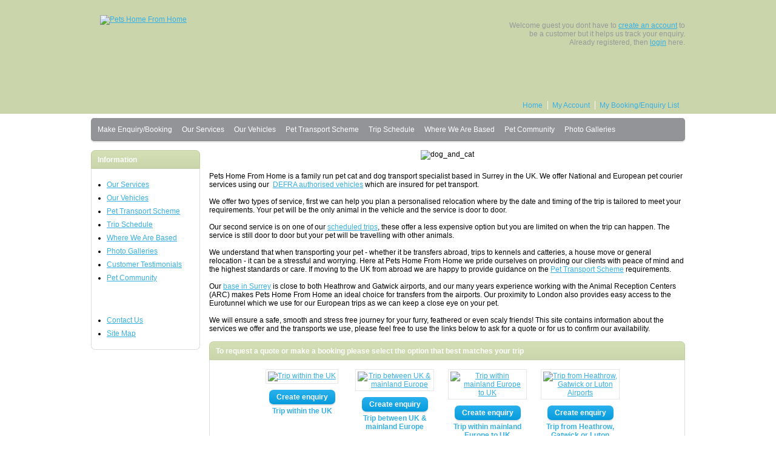

--- FILE ---
content_type: text/html; charset=utf-8
request_url: http://petshomefromhome.com/
body_size: 4096
content:
<!DOCTYPE html>
<html dir="ltr" lang="en">
<head>
<meta charset="UTF-8" />
<title>Pet Courier | Animal transport for pets when moving | UK &amp; Europe - Pets Home From Home</title>
<base href="http://www.petshomefromhome.com/" />
<meta name="description" content="Transport for pets within UK &amp; Europe. Owners can travel with an animal or travel independently from our DEFRA approved pet transport." />
<meta name="keywords" content="pet,animal,dog,cat,transport,courier,move,service,international,UK,europe,Spain,Ireland,Germany,European,cheap"/>
<link href="http://www.petshomefromhome.com/image/data/icon2.png" rel="icon" />
<link rel="stylesheet" type="text/css" href="catalog/view/theme/default/stylesheet/stylesheet.css" />
<script type="text/javascript" src="//ajax.googleapis.com/ajax/libs/jquery/1.7.1/jquery.min.js"></script>
<script type="text/javascript">window.jQuery || document.write('<script src="catalog/view/javascript/jquery/jquery-1.7.1.min.js"><\/script>')</script>
<script type="text/javascript" src="//ajax.googleapis.com/ajax/libs/jqueryui/1.8.16/jquery-ui.min.js"></script>
<script type="text/javascript">!window.jQuery.ui && document.write(unescape('%3Cscript src="catalog/view/javascript/jquery/ui/jquery-ui-1.8.16.custom.min.js"'))</script>
<link rel="stylesheet" type="text/css" href="catalog/view/javascript/jquery/ui/themes/ui-lightness/jquery-ui-1.8.16.custom.css" />
<script type="text/javascript" src="catalog/view/javascript/jquery/ui/external/jquery.cookie.js"></script>
<script type="text/javascript" src="catalog/view/javascript/jquery/colorbox/jquery.colorbox.js"></script>
<link rel="stylesheet" type="text/css" href="catalog/view/javascript/jquery/colorbox/colorbox.css" media="screen" />
<script type="text/javascript" src="catalog/view/javascript/jquery/tabs.js"></script>
<script type="text/javascript" src="catalog/view/javascript/common.js"></script>
<script type="text/javascript" src="catalog/view/javascript/jquery/jquery.cycle.js"></script>
<!--[if IE 7]>
<link rel="stylesheet" type="text/css" href="catalog/view/theme/default/stylesheet/ie7.css" />
<![endif]-->
<!--[if lt IE 7]>
<link rel="stylesheet" type="text/css" href="catalog/view/theme/default/stylesheet/ie6.css" />
<script type="text/javascript" src="catalog/view/javascript/DD_belatedPNG_0.0.8a-min.js"></script>
<script type="text/javascript">
DD_belatedPNG.fix('#logo img');
</script>
<![endif]-->


<link rel="canonical" href="http://petshomefromhome.com"/>
   
</head><body>
<div id="fb-root"></div>
<script>(function(d, s, id) {
  var js, fjs = d.getElementsByTagName(s)[0];
  if (d.getElementById(id)) return;
  js = d.createElement(s); js.id = id;
  js.src = "//connect.facebook.net/en_GB/all.js#xfbml=1";
  fjs.parentNode.insertBefore(js, fjs);
}(document, 'script', 'facebook-jssdk'));</script>
<div id="container_top">
<div id="header">
    <div id="logo"><a href="http://www.petshomefromhome.com/index.php?route=common/home"><img src="http://www.petshomefromhome.com/image/data/logo-phfh-II.jpg" title="Pets Home From Home" alt="Pets Home From Home" /></a></div>
   
  <div id="welcome">
        Welcome guest you dont have to <a href="http://www.petshomefromhome.com/index.php?route=account/register">create an account</a> to be a customer but it helps us track your enquiry. Already registered, then <a href="http://www.petshomefromhome.com/index.php?route=account/login">login</a> here.      </div>
  <div class="fb" data-send="false" data-layout="standard" data-width="450" data-show-faces="false" data-colorscheme="light" data-action="recommend"></div>
  <div class="links"><a href="http://www.petshomefromhome.com/index.php?route=common/home">Home</a><a href="http://www.petshomefromhome.com/index.php?route=account/account">My Account</a><a href="http://www.petshomefromhome.com/index.php?route=checkout/checkout">My Booking/Enquiry List</a></div>
</div>
</div>
<div id="container">
<div id="menu">
  <ul>
        <li><a href="http://www.petshomefromhome.com/book-pet-transport">Make Enquiry/Booking</a>
          </li>
    	
		    <li><a href="http://www.petshomefromhome.com/our-pet-transport-services">Our Services</a></li>
    	    <li><a href="http://www.petshomefromhome.com/our-pet-transport-vans">Our Vehicles</a></li>
    	    <li><a href="http://www.petshomefromhome.com/pet-transport-scheme">Pet Transport Scheme</a></li>
    	    <li><a href="http://www.petshomefromhome.com/uk-eu-trip-schedule">Trip Schedule</a></li>
    	    <li><a href="http://www.petshomefromhome.com/our-locations">Where We Are Based</a></li>
    	    <li><a href="http://www.petshomefromhome.com/pet-community">Pet Community</a></li>
    	<li><a href="http://www.petshomefromhome.com/index.php?route=information/photogallery">Photo Galleries</a></li>  </ul>
</div>
<div id="notification"></div>
<div id="column-left">
    <div class="box">
  <div class="box-heading">Information</div>
  <div class="box-content">
    <ul>
									<li><a href="http://www.petshomefromhome.com/our-pet-transport-services">Our Services</a></li>
			      							<li><a href="http://www.petshomefromhome.com/our-pet-transport-vans">Our Vehicles</a></li>
			      							<li><a href="http://www.petshomefromhome.com/pet-transport-scheme">Pet Transport Scheme</a></li>
			      							<li><a href="http://www.petshomefromhome.com/uk-eu-trip-schedule">Trip Schedule</a></li>
			      							<li><a href="http://www.petshomefromhome.com/our-locations">Where We Are Based</a></li>
			      			      			      			      	  <li><a href="./index.php?route=information/photogallery">Photo Galleries</a></li>
	  <li><a href="./index.php?route=product/testimonial">Customer Testimonials</a></li>
	  					      			      			      			      			      							<li><a href="http://www.petshomefromhome.com/pet-community">Pet Community</a></li>
			      			      			      	</ul>
	  <br/><br/>
	<ul>
      <li><a href="http://www.petshomefromhome.com/index.php?route=information/contact">Contact Us</a></li>
      <li><a href="http://www.petshomefromhome.com/index.php?route=information/sitemap">Site Map</a></li>
    </ul>
  </div>
</div>
  </div>
 
<div id="content"><div id="banner0" class="banner">
      <div><img src="http://www.petshomefromhome.com/image/cache/data/banner_1-615x130.jpg" alt="dog_and_cat" title="dog_and_cat" /></div>
        <div><img src="http://www.petshomefromhome.com/image/cache/data/banner_2-615x130.jpg" alt="dog_on_sofa" title="dog_on_sofa" /></div>
        <div><img src="http://www.petshomefromhome.com/image/cache/data/banner_9-615x130.jpg" alt="transport_safety" title="transport_safety" /></div>
        <div><img src="http://www.petshomefromhome.com/image/cache/data/banner_3-615x130.jpg" alt="transport_comfort" title="transport_comfort" /></div>
        <div><img src="http://www.petshomefromhome.com/image/cache/data/banner_7-615x130.jpg" alt="transport_wellbeing" title="transport_wellbeing" /></div>
        <div><img src="http://www.petshomefromhome.com/image/cache/data/banner_8-615x130.jpg" alt="transport_security" title="transport_security" /></div>
    </div>
<script type="text/javascript"><!--
$(document).ready(function() {
	$('#banner0 div:first-child').css('display', 'block');
});

var banner = function() {
	$('#banner0').cycle({
		before: function(current, next) {
			$(next).parent().height($(next).outerHeight());
		}
	});
}

setTimeout(banner, 2000);
//--></script><div style="text-align: left;">
	Pets Home From Home is a family run pet cat and dog transport specialist based in Surrey in the UK. We offer National and&nbsp;European pet courier services using our&nbsp; <a href="http://www.petshomefromhome.com/index.php?route=information/information&amp;information_id=7">DEFRA authorised vehicles</a> which are insured for pet transport.</div>
<div style="text-align: left;">
	&nbsp;</div>
<div style="text-align: left;">
	We offer two types of service, first we can help you plan a personalised relocation where by the date and timing of the trip is tailored to meet your requirements. Your pet will be the only animal in the vehicle and the service is door to door.</div>
<div style="text-align: left;">
	&nbsp;</div>
<div style="text-align: left;">
	Our second service is on one of our <a href="http://www.petshomefromhome.com/uk-eu-trip-schedule">scheduled trips</a>, these offer a less expensive option but you are limited on when the trip can happen. The service is still door to door but your pet will be travelling with other animals.</div>
<div style="text-align: left;">
	&nbsp;</div>
<div style="text-align: left;">
	We understand that when transporting your pet - whether it be transfers abroad, trips to kennels and catteries, a house move or general relocation - it can be a stressful and worrying. Here at Pets Home From Home we pride ourselves on providing our clients with peace of mind and the highest standards or care. If moving to the UK from abroad we are happy to provide guidance on the <a href="http://www.petshomefromhome.com/index.php?route=information/information&amp;information_id=9">Pet Transport Scheme</a> requirements.</div>
<div style="text-align: left;">
	&nbsp;</div>
<div style="text-align: left;">
	Our <a href="http://www.petshomefromhome.com/index.php?route=information/information&amp;information_id=10">base in Surrey</a> is close to both Heathrow and Gatwick airports, and our many years experience working with the Animal Reception Centers (ARC) makes Pets Home From Home an ideal choice for transfers from the airports. Our proximity to London also provides easy access to the Eurotunnel which we use for our European trips as we can keep a close eye on your pet.</div>
<div style="text-align: left;">
	&nbsp;</div>
<div style="text-align: left;">
	We will ensure a safe, smooth and stress free journey for your furry, feathered or even scaly friends! This site contains information about the services we offer and the transports we use, please feel free to use the links below to ask for a quote or for us to confirm our availability.</div>
<div style="text-align: left;">
	&nbsp;</div>
<div class="box">
  <div class="box-heading">To request a quote or make a booking please select the option that best matches your trip</div>
  <div class="box-content">
    <div class="box-product-front">
            <div>
                <div class="image"><a href="http://www.petshomefromhome.com/dog-cat-moving-service-uk"><img src="http://www.petshomefromhome.com/image/cache/data/trip-uk-80x80.png" alt="Trip within the UK" /></a></div>
                <div class="cart"><input type="button" value="Create enquiry" onclick="addToCart('42');" class="button" /></div>
		<div class="name"><a href="http://www.petshomefromhome.com/dog-cat-moving-service-uk">Trip within the UK</a></div>
        </div>
            <div>
                <div class="image"><a href="http://www.petshomefromhome.com/dog-cat-moving-service-uk-europe"><img src="http://www.petshomefromhome.com/image/cache/data/trip-uk-europe-80x80.png" alt="Trip between UK &amp; mainland Europe" /></a></div>
                <div class="cart"><input type="button" value="Create enquiry" onclick="addToCart('50');" class="button" /></div>
		<div class="name"><a href="http://www.petshomefromhome.com/dog-cat-moving-service-uk-europe">Trip between UK &amp; mainland Europe</a></div>
        </div>
            <div>
                <div class="image"><a href="http://www.petshomefromhome.com/dog-cat-moving-service-europe-worldwide"><img src="http://www.petshomefromhome.com/image/cache/data/trip-europe-europe-80x80.png" alt="Trip within mainland Europe to UK" /></a></div>
                <div class="cart"><input type="button" value="Create enquiry" onclick="addToCart('30');" class="button" /></div>
		<div class="name"><a href="http://www.petshomefromhome.com/dog-cat-moving-service-europe-worldwide">Trip within mainland Europe to UK</a></div>
        </div>
            <div>
                <div class="image"><a href="http://www.petshomefromhome.com/dog-cat-airport-collection"><img src="http://www.petshomefromhome.com/image/cache/data/trip-uk-80x80.png" alt="Trip from Heathrow, Gatwick or Luton Airports" /></a></div>
                <div class="cart"><input type="button" value="Create enquiry" onclick="addToCart('47');" class="button" /></div>
		<div class="name"><a href="http://www.petshomefromhome.com/dog-cat-airport-collection">Trip from Heathrow, Gatwick or Luton Airports</a></div>
        </div>
          </div>
  </div>
</div>
<h1 style="display: none;">Pet Courier | Animal transport for pets when moving | UK &amp; Europe</h1>
<div style="text-align: left;">
	<span class="text-class-4"><span class="text-class-5">Please note that</span></span> w<span class="text-class-4">e only deal with pet relocation and the transport of animals and birds for conservation purposes. We DO NOT transport livestock, animals for slaughter or laboratory animals for any purpose.</span><br />
	<div style="text-align: left;">
		<br />
		<span class="text-class-4">We also DO NOT courier other items or other pets when we transport your pets like a lot of other operators are currently doing. We also DO NOT price match against these often&nbsp;unlicensed 'operators'.&nbsp;Please do thorough checks before you book pet transport.</span></div>
</div>
<p>
	&nbsp;</p>
</div>
<div id="footer">
    <div class="column">
    <h3>Information</h3>
    <ul>
            <li><a href="http://www.petshomefromhome.com/privacy-policy">Privacy Policy</a></li>
            <li><a href="http://www.petshomefromhome.com/terms-and-conditions">Terms &amp; Conditions</a></li>
          </ul>
  </div>
    <div class="column">
    <h3>Customer Service</h3>
    <ul>
      <li><a href="http://www.petshomefromhome.com/index.php?route=information/contact">Contact Us</a></li>
    </ul>
  </div>
  <div class="column">
    <h3>My Account</h3>
    <ul>
      <li><a href="http://www.petshomefromhome.com/index.php?route=account/account">My Account</a></li>
      <li><a href="http://www.petshomefromhome.com/index.php?route=account/order">Enquiry/Booking History</a></li>
      <li><a href="http://www.petshomefromhome.com/index.php?route=account/newsletter">Newsletter</a></li>
    </ul>
  </div>
</div>
<!--
OpenCart is open source software and you are free to remove the powered by OpenCart if you want, but its generally accepted practise to make a small donation.
Please donate via PayPal to donate@opencart.com
//-->
<div id="powered">Powered By <a href="http://www.opencart.com">OpenCart</a><br /> Pets Home From Home &copy; 2026</div>
<!--
OpenCart is open source software and you are free to remove the powered by OpenCart if you want, but its generally accepted practise to make a small donation.
Please donate via PayPal to donate@opencart.com
//-->
</div>
<script type="text/javascript">

  var _gaq = _gaq || [];
  _gaq.push(['_setAccount', 'UA-37462839-1']);
  _gaq.push(['_trackPageview']);

  (function() {
    var ga = document.createElement('script'); ga.type = 'text/javascript'; ga.async = true;
    ga.src = ('https:' == document.location.protocol ? 'https://ssl' : 'http://www') + '.google-analytics.com/ga.js';
    var s = document.getElementsByTagName('script')[0]; s.parentNode.insertBefore(ga, s);
  })();

</script>
</body></html>